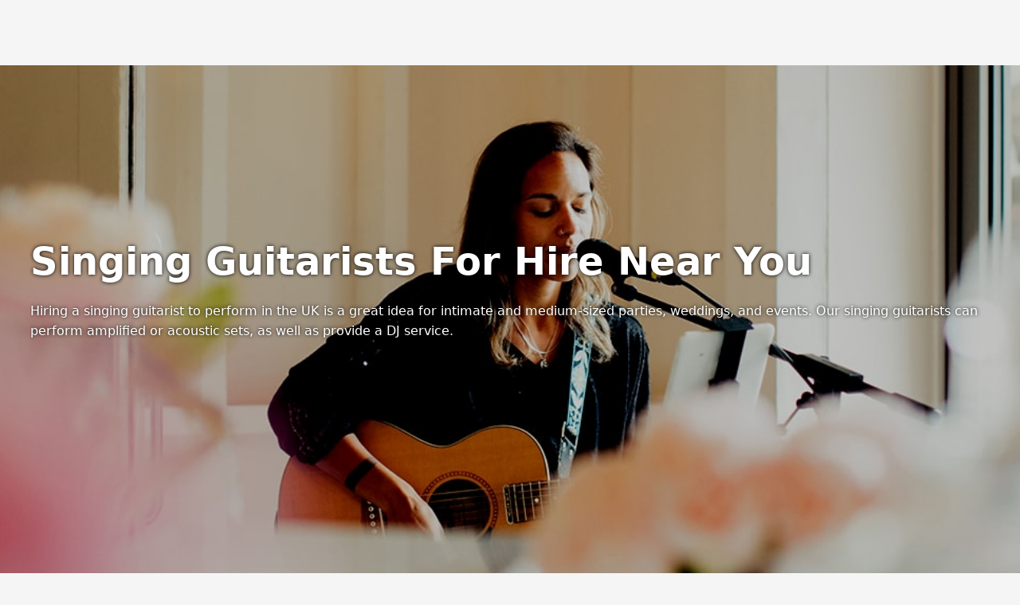

--- FILE ---
content_type: text/css; charset=UTF-8
request_url: https://www.poptop.uk.com/_next/static/css/76501de58b66237d.css
body_size: -39
content:
body,html{font-size:16px}@media screen and (max-width:480px){body,html{font-size:14px}}